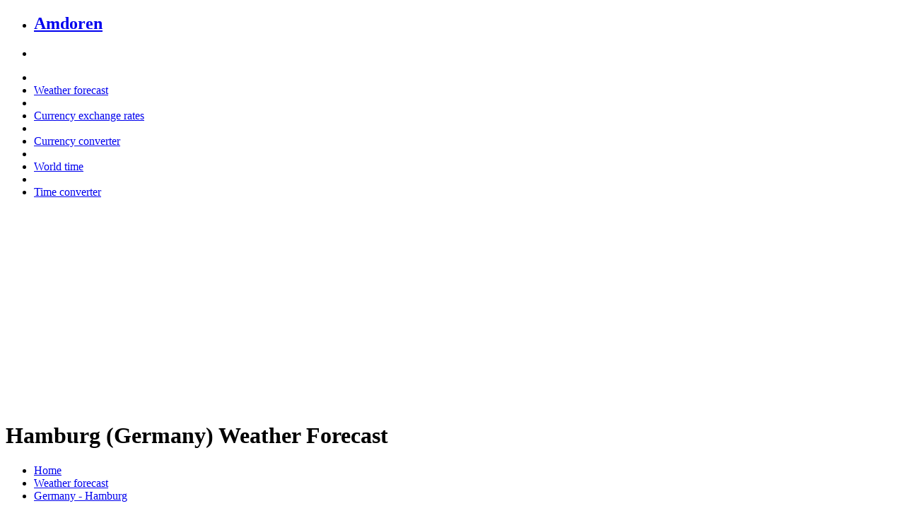

--- FILE ---
content_type: text/html; charset=UTF-8
request_url: https://www.amdoren.com/forecast/germany/hamburg-weather/
body_size: 14929
content:
<!DOCTYPE html>
<html lang='en'>
<head>
<meta http-equiv='Content-Type' content='text/html; charset=utf-8' />
<meta name='viewport' content='width=device-width' />
<meta name='robots' content='noodp,noydir' />
<link href='//fonts.googleapis.com/css?family=Montserrat' rel='stylesheet' type='text/css' />
<link rel='stylesheet' href='/css/amdoren.min.css' />
<title>Hamburg (Germany) Weather Forecast | Amdoren</title>
<meta name='description' content='Delightfully clear & friendly weather forecast for Hamburg, Germany.' />
<meta property="og:site_name" content="Amdoren" />
<meta property="og:type" content="website" />
<meta property="og:title" content="Hamburg (Germany) Weather Forecast | Amdoren" />
<meta property="og:description" content="Delightfully clear & friendly weather forecast for Hamburg, Germany." />
<meta property="og:url" content="https://www.amdoren.com/forecast/germany/hamburg-weather/" />
<meta property="og:image" content="https://www.amdoren.com/media/amdoren.png" />
<script src="/js/amdoren.min.js"></script>
<script async src="https://www.googletagmanager.com/gtag/js?id=G-N5R1621T33"></script>
<script>
  window.dataLayer = window.dataLayer || [];
  function gtag(){dataLayer.push(arguments);}
  gtag('js', new Date());
  gtag('config', 'G-N5R1621T33');
</script>
</head>

<body>
<nav class="top-bar" data-topbar role="navigation">
	<ul class="title-area">
        <li class="name"><h2><a href="/">Amdoren</a></h2></li>
        <li class="toggle-topbar menu-icon"><a href="#"><span></span></a></li>
	</ul>
    <section class="top-bar-section">
        <ul class="right">
            <li class="divider"></li>
            <li><a href="/weather-forecast/">Weather forecast</a></li>
            <li class="divider"></li>
            <li><a href="/currency-exchange-rates/">Currency exchange rates</a></li>
            <li class="divider"></li>
            <li><a href="/currency-converter/">Currency converter</a></li>
            <li class="divider"></li>
            <li><a href="/world-time/">World time</a></li>
            <li class="divider"></li>
            <li><a href="/time-converter/">Time converter</a></li>
        </ul>
    </section>
</nav>
<div class="row margin-top-20">
  <div class="small-12 large-12 columns text-center">
		<script async src="//pagead2.googlesyndication.com/pagead/js/adsbygoogle.js"></script>
		<!-- Responsive01 -->
		<ins class="adsbygoogle"
			 style="display:block"
			 data-ad-client="ca-pub-5224354595802808"
			 data-ad-slot="7319299443"
			 data-ad-format="auto"></ins>
		<script>
		(adsbygoogle = window.adsbygoogle || []).push({});
		</script>
    </div>
</div>
<div class="row margin-top-20 margin-bottom-20">
    <div class="small-12 large-12 columns">
		<h1>Hamburg (Germany) Weather Forecast</h1>
    </div>
</div>
<div class="row">
    <div class="large-12 columns show-for-medium-up">
		<ul class="breadcrumbs">
			<li><a href="/">Home</a></li>
			<li><a href="/weather-forecast/">Weather forecast</a></li>
			<li class="current"><a href="#">Germany - Hamburg</a></li>
		</ul>
    </div>
</div>
<div class="row margin-top-20">
    <div class="small-12 large-12 columns">
		<h2>Weather Forecast for Hamburg</h2>
    </div>
</div>
<div class="row margin-bottom-20">
	<div class="small-12 medium-2 large-2 columns">
		<p>Mon, Jan 19<br /><img src="/media/wi_color_cloudy.png" alt="Cloudy" title="Cloudy" width="64" height="64"><br />4&deg;C &ensp; <small>-1&deg;C</small><br />39&deg;F &ensp; <small>30&deg;F</small></p>
    </div>
	<div class="small-12 medium-2 large-2 columns">
		<p>Tue, Jan 20<br /><img src="/media/wi_color_cloudy.png" alt="Cloudy" title="Cloudy" width="64" height="64"><br />4&deg;C &ensp; <small>-2&deg;C</small><br />39&deg;F &ensp; <small>28&deg;F</small></p>
    </div>
	<div class="small-12 medium-2 large-2 columns">
		<p>Wed, Jan 21<br /><img src="/media/wi_color_cloudy.png" alt="Cloudy" title="Cloudy" width="64" height="64"><br />3&deg;C &ensp; <small>-2&deg;C</small><br />37&deg;F &ensp; <small>28&deg;F</small></p>
    </div>
	<div class="small-12 medium-2 large-2 columns">
		<p>Thu, Jan 22<br /><img src="/media/wi_color_cloudy.png" alt="Cloudy" title="Cloudy" width="64" height="64"><br />2&deg;C &ensp; <small>-5&deg;C</small><br />36&deg;F &ensp; <small>23&deg;F</small></p>
    </div>
	<div class="small-12 medium-2 large-2 columns">
		<p>Fri, Jan 23<br /><img src="/media/wi_color_cloudy.png" alt="Cloudy" title="Cloudy" width="64" height="64"><br />-2&deg;C &ensp; <small>-5&deg;C</small><br />28&deg;F &ensp; <small>23&deg;F</small></p>
    </div>
	<div class="small-12 medium-2 large-2 columns">
    </div>
</div>
<div class="back-white">
	<div class="row margin-bottom-20">
		<div class="small-12 large-12 columns">
			<h3>Get the weather forecast</h3>
		</div>
	</div>
	<div class="row">
		<form action="" method="post" id="form">
			<div class="small-12 medium-4 large-4 columns">
				<datalist id="cities">
					<option value="Afghanistan, Kabul"><option value="Aland Islands, Mariehamn"><option value="Albania, Tirana"><option value="Algeria, Algiers"><option value="Algeria, Oran"><option value="American Samoa, Pago Pago"><option value="Andorra, Andorra la Vella"><option value="Angola, Huambo"><option value="Angola, Luanda"><option value="Anguilla, The Valley"><option value="Antigua and Barbuda, St. John's"><option value="Argentina, Buenos Aires"><option value="Argentina, Cordoba"><option value="Argentina, La Plata"><option value="Argentina, Mar del Plata"><option value="Argentina, Mendoza"><option value="Argentina, Rosario"><option value="Argentina, Salta"><option value="Argentina, Tucuman"><option value="Armenia, Yerevan"><option value="Aruba, Oranjestad"><option value="Australia, Adelaide"><option value="Australia, Brisbane"><option value="Australia, Cairns"><option value="Australia, Canberra"><option value="Australia, Darwin"><option value="Australia, Geelong"><option value="Australia, Gold Coast"><option value="Australia, Hobart"><option value="Australia, Launceston"><option value="Australia, Maitland"><option value="Australia, Melbourne"><option value="Australia, Newcastle"><option value="Australia, Perth"><option value="Australia, Sunshine Coast"><option value="Australia, Sydney"><option value="Australia, Townsville"><option value="Australia, Tweed Heads"><option value="Australia, Wollongong"><option value="Austria, Graz"><option value="Austria, Innsbruck"><option value="Austria, Linz"><option value="Austria, Salzburg"><option value="Austria, Vienna"><option value="Azerbaijan, Baku"><option value="Bahamas, Nassau"><option value="Bahrain, Manama"><option value="Bangladesh, Dhaka"><option value="Barbados, Bridgetown"><option value="Belarus, Minsk"><option value="Belgium, Antwerp"><option value="Belgium, Brussels"><option value="Belgium, Charleroi"><option value="Belgium, Ghent"><option value="Belgium, Liege"><option value="Belize, Belmopan"><option value="Benin, Cotonou"><option value="Bermuda, Hamilton"><option value="Bhutan, Thimphu"><option value="Bolivia, Cochabamba"><option value="Bolivia, El Alto"><option value="Bolivia, La Paz"><option value="Bolivia, Santa Cruz de la Sierra"><option value="Bosnia and Herzegovina, Sarajevo"><option value="Botswana, Gaborone"><option value="Brazil, Ananindeua"><option value="Brazil, Aparecida de Goiania"><option value="Brazil, Aracaju"><option value="Brazil, Bahia"><option value="Brazil, Belem"><option value="Brazil, Belo Horizonte"><option value="Brazil, Brasilia"><option value="Brazil, Campinas"><option value="Brazil, Campo Grande"><option value="Brazil, Contagem"><option value="Brazil, Cuiaba"><option value="Brazil, Curitiba"><option value="Brazil, Duque de Caxias"><option value="Brazil, Feira de Santana"><option value="Brazil, Fortaleza"><option value="Brazil, Goiania"><option value="Brazil, Guarulhos"><option value="Brazil, Jaboatao dos Guararapes"><option value="Brazil, Joao Pessoa"><option value="Brazil, Joinville"><option value="Brazil, Juiz de Fora"><option value="Brazil, Londrina"><option value="Brazil, Maceio"><option value="Brazil, Manaus"><option value="Brazil, Natal"><option value="Brazil, Nova Iguacu"><option value="Brazil, Osasco"><option value="Brazil, Porto Alegre"><option value="Brazil, Porto Velho"><option value="Brazil, Recife"><option value="Brazil, Ribeirao Preto"><option value="Brazil, Rio de Janeiro"><option value="Brazil, Salvador"><option value="Brazil, Santo Andre"><option value="Brazil, Sao Bernardo do Campo"><option value="Brazil, Sao Goncalo"><option value="Brazil, Sao Jose dos Campos"><option value="Brazil, Sao Luis"><option value="Brazil, Sao Paulo"><option value="Brazil, Sorocaba"><option value="Brazil, Teresina"><option value="Brazil, Uberlandia"><option value="British Virgin Islands, Road Town"><option value="Brunei, Bandar Seri Begawan"><option value="Bulgaria, Plovdiv"><option value="Bulgaria, Sofia"><option value="Bulgaria, Varna"><option value="Burkina Faso, Ouagadougou"><option value="Burundi, Bujumbura"><option value="Cabo Verde, Praia"><option value="Cambodia, Phnom Penh"><option value="Cameroon, Douala"><option value="Cameroon, Yaounde"><option value="Canada, Alberta, Calgary"><option value="Canada, Alberta, Edmonton"><option value="Canada, Alberta, Ft Mcmurray"><option value="Canada, Alberta, Grande Prairie"><option value="Canada, Alberta, Lethbridge"><option value="Canada, Alberta, Medicine Hat"><option value="Canada, Alberta, Red Deer"><option value="Canada, Alberta, St. Albert"><option value="Canada, British Columbia, Abbotsford"><option value="Canada, British Columbia, Burnaby"><option value="Canada, British Columbia, Cariboo"><option value="Canada, British Columbia, Comox Valley"><option value="Canada, British Columbia, Cranbrook"><option value="Canada, British Columbia, Kamloops"><option value="Canada, British Columbia, Kelowna"><option value="Canada, British Columbia, Nanaimo"><option value="Canada, British Columbia, Peace River Country"><option value="Canada, British Columbia, Prince George"><option value="Canada, British Columbia, Richmond"><option value="Canada, British Columbia, Skeena"><option value="Canada, British Columbia, Sunshine Coast"><option value="Canada, British Columbia, Surrey"><option value="Canada, British Columbia, Vancouver"><option value="Canada, British Columbia, Victoria"><option value="Canada, British Columbia, Whistler"><option value="Canada, Manitoba, Brandon"><option value="Canada, Manitoba, Winnipeg"><option value="Canada, New Brunswick, Fredericton"><option value="Canada, New Brunswick, Moncton"><option value="Canada, New Brunswick, St. John"><option value="Canada, Newfoundland and Labrador, St. John's"><option value="Canada, Northwest Territories, Yellowknife"><option value="Canada, Nova Scotia, Halifax"><option value="Canada, Nunavut, Iqaluit"><option value="Canada, Ontario, Barrie"><option value="Canada, Ontario, Belleville"><option value="Canada, Ontario, Brampton"><option value="Canada, Ontario, Brantford"><option value="Canada, Ontario, Chatham"><option value="Canada, Ontario, Cornwall"><option value="Canada, Ontario, Guelph"><option value="Canada, Ontario, Hamilton"><option value="Canada, Ontario, Kingston"><option value="Canada, Ontario, Kitchener"><option value="Canada, Ontario, London"><option value="Canada, Ontario, Markham"><option value="Canada, Ontario, Mississauga"><option value="Canada, Ontario, Niagara"><option value="Canada, Ontario, Ottawa"><option value="Canada, Ontario, Owen Sound"><option value="Canada, Ontario, Peterborough"><option value="Canada, Ontario, Sarnia"><option value="Canada, Ontario, Sault Ste Marie"><option value="Canada, Ontario, Sudbury"><option value="Canada, Ontario, Thunder Bay"><option value="Canada, Ontario, Toronto"><option value="Canada, Ontario, Vaughan"><option value="Canada, Ontario, Windsor"><option value="Canada, Prince Edward Island, Charlottetown"><option value="Canada, Quebec, Gatineau"><option value="Canada, Quebec, Laval"><option value="Canada, Quebec, Longueuil"><option value="Canada, Quebec, Montreal"><option value="Canada, Quebec, Quebec City"><option value="Canada, Quebec, Saguenay"><option value="Canada, Quebec, Sherbrooke"><option value="Canada, Quebec, Trois-Rivieres"><option value="Canada, Saskatchewan, Regina"><option value="Canada, Saskatchewan, Saskatoon"><option value="Canada, Yukon, Whitehorse"><option value="Cayman Islands, George Town"><option value="Central African Republic, Bangui"><option value="Chad, Ndjamena"><option value="Channel Islands, Jersey"><option value="Chile, Antofagasta"><option value="Chile, Chillan"><option value="Chile, Concepcion"><option value="Chile, Iquique"><option value="Chile, La Serena"><option value="Chile, Montt"><option value="Chile, Puente Alto"><option value="Chile, Rancagua"><option value="Chile, Santiago"><option value="Chile, Talca"><option value="Chile, Temuco"><option value="Chile, Valparaiso"><option value="China, Anhui, Hefei"><option value="China, Anhui, Wuhu"><option value="China, Beijing"><option value="China, Chongqing"><option value="China, Fujian, Fuzhou"><option value="China, Fujian, Quanzhou"><option value="China, Fujian, Xiamen"><option value="China, Gansu, Lanzhou"><option value="China, Guangdong, Dongguan"><option value="China, Guangdong, Foshan"><option value="China, Guangdong, Guangzhou"><option value="China, Guangdong, Shantou"><option value="China, Guangdong, Shenzhen"><option value="China, Guangdong, Zhongshan"><option value="China, Guangdong, Zhuhai"><option value="China, Guangxi, Nanning"><option value="China, Guizhou, Guiyang"><option value="China, Hainan, Haikou"><option value="China, Hainan, Sanya"><option value="China, Hebei, Shijiazhuang"><option value="China, Hebei, Tangshan"><option value="China, Heilongjiang, Harbin"><option value="China, Henan, Zhengzhou"><option value="China, Hong Kong"><option value="China, Hubei, Wuhan"><option value="China, Hunan, Changsha"><option value="China, Inner Mongolia, Baotou"><option value="China, Inner Mongolia, Hohhot"><option value="China, Jiangsu, Changzhou"><option value="China, Jiangsu, Nanjing"><option value="China, Jiangsu, Nantong"><option value="China, Jiangsu, Suzhou"><option value="China, Jiangsu, Wuxi"><option value="China, Jiangsu, Xuzhou"><option value="China, Jiangsu, Yangzhou"><option value="China, Jiangsu, Zhenjiang"><option value="China, Jiangxi, Nanchang"><option value="China, Jilin, Changchun"><option value="China, Liaoning, Anshan"><option value="China, Liaoning, Dalian"><option value="China, Liaoning, Shenyang"><option value="China, Macau"><option value="China, Ningxia, Yinchuan"><option value="China, Qinghai, Xining"><option value="China, Shaanxi, Xi'an"><option value="China, Shandong, Jinan"><option value="China, Shandong, Qingdao"><option value="China, Shandong, Zibo"><option value="China, Shanghai"><option value="China, Shanxi, Taiyuan"><option value="China, Sichuan, Chengdu"><option value="China, Tianjin"><option value="China, Tibet, Lhasa"><option value="China, Xinjiang, Urumqi"><option value="China, Yunnan, Kunming"><option value="China, Zhejiang, Hangzhou"><option value="China, Zhejiang, Ningbo"><option value="China, Zhejiang, Shaoxing"><option value="China, Zhejiang, Taizhou"><option value="China, Zhejiang, Wenzhou"><option value="China, Zhejiang, Zhoushan"><option value="Colombia, Barranquilla"><option value="Colombia, Bogota"><option value="Colombia, Bucaramanga"><option value="Colombia, Cali"><option value="Colombia, Cartagena"><option value="Colombia, Cucuta"><option value="Colombia, Ibague"><option value="Colombia, Medellin"><option value="Colombia, Neiva"><option value="Colombia, Pasto"><option value="Colombia, Pereira"><option value="Colombia, Santa Marta"><option value="Colombia, Soacha"><option value="Colombia, Soledad"><option value="Comoros, Moroni"><option value="Congo, Brazzaville"><option value="Cook Islands, Avarua"><option value="Costa Rica, San Jose"><option value="Cote d'Ivoire, Abidjan"><option value="Croatia, Zagreb"><option value="Cuba, Havana"><option value="Curacao, Willemstad"><option value="Cyprus, Nicosia"><option value="Cyprus, Protaras"><option value="Czech Republic, Brno"><option value="Czech Republic, Ceske Budejovice"><option value="Czech Republic, Olomouc"><option value="Czech Republic, Ostrava"><option value="Czech Republic, Plzen"><option value="Czech Republic, Prague"><option value="Denmark, Aarhus"><option value="Denmark, Copenhagen"><option value="Djibouti, Djibouti City"><option value="Dominica, Roseau"><option value="Dominican Republic, Santo Domingo"><option value="DR Congo, Kinshasa"><option value="DR Congo, Lubumbashi"><option value="DR Congo, Mbuji-Mayi"><option value="Ecuador, Ambato"><option value="Ecuador, Cuenca"><option value="Ecuador, Esmeraldas"><option value="Ecuador, Guayaquil"><option value="Ecuador, Machala"><option value="Ecuador, Manta"><option value="Ecuador, Quito"><option value="Egypt, Alexandria"><option value="Egypt, Cairo"><option value="El Salvador, San Miguel"><option value="El Salvador, San Salvador"><option value="El Salvador, Santa Ana"><option value="Equatorial Guinea, Malabo"><option value="Eritrea, Asmara"><option value="Estonia, Tallinn"><option value="Ethiopia, Addis Ababa"><option value="Falkland Islands, Stanley"><option value="Faroe Islands, Torshavn"><option value="Fiji, Suva"><option value="Finland, Espoo"><option value="Finland, Helsinki"><option value="Finland, Oulu"><option value="Finland, Salo"><option value="Finland, Tampere"><option value="Finland, Turku"><option value="Finland, Vantaa"><option value="France, Bordeaux"><option value="France, Bretagne"><option value="France, Corse"><option value="France, Grenoble"><option value="France, Lille"><option value="France, Loire"><option value="France, Lyon"><option value="France, Marseille"><option value="France, Montpellier"><option value="France, Nantes"><option value="France, Nice"><option value="France, Normandie"><option value="France, Paris"><option value="France, Strasbourg"><option value="France, Toulouse"><option value="French Guiana, Cayenne"><option value="French Polynesia, Papeete"><option value="Gabon, Libreville"><option value="Gambia, Banjul"><option value="Georgia, Kutaisi"><option value="Germany, Berlin"><option value="Germany, Bielefeld"><option value="Germany, Bochum"><option value="Germany, Bodensee"><option value="Germany, Bremen"><option value="Germany, Cologne"><option value="Germany, Dortmund"><option value="Germany, Dresden"><option value="Germany, Duisburg"><option value="Germany, Dusseldorf"><option value="Germany, Essen"><option value="Germany, Frankfurt"><option value="Germany, Freiburg"><option value="Germany, Hamburg"><option value="Germany, Hanover"><option value="Germany, Heidelberg"><option value="Germany, Kaiserslautern"><option value="Germany, Karlsruhe"><option value="Germany, Kiel"><option value="Germany, Leipzig"><option value="Germany, Lubeck"><option value="Germany, Mannheim"><option value="Germany, Munich"><option value="Germany, Nuremberg"><option value="Germany, Rostock"><option value="Germany, Saarbrucken"><option value="Germany, Schwerin"><option value="Germany, Stuttgart"><option value="Germany, Wuppertal"><option value="Ghana, Accra"><option value="Ghana, Kumasi"><option value="Gibraltar"><option value="Greece, Athens"><option value="Greece, Elafonissi"><option value="Greece, Santorini"><option value="Greece, Thessaloniki"><option value="Greenland, Nuuk"><option value="Grenada, St. George's"><option value="Guadeloupe, Basse-Terre"><option value="Guam, Hagatna"><option value="Guatemala, Guatemala City"><option value="Guernsey, St. Peter Port"><option value="Guinea, Conakry"><option value="Guinea-Bissau, Bissau"><option value="Guyana, Georgetown"><option value="Haiti, Port-au-Prince"><option value="Honduras, Tegucigalpa"><option value="Hungary, Budapest"><option value="Iceland, Reykjavik"><option value="India, Ahmedabad"><option value="India, Bangalore"><option value="India, Bhubaneswar"><option value="India, Chandigarh"><option value="India, Chennai"><option value="India, Delhi"><option value="India, Goa"><option value="India, Hyderabad"><option value="India, Indore"><option value="India, Jaipur"><option value="India, Kanpur"><option value="India, Kerala"><option value="India, Kolkata"><option value="India, Lucknow"><option value="India, Mumbai"><option value="India, Nagpur"><option value="India, New Delhi"><option value="India, Pune"><option value="India, Surat"><option value="Indonesia, Amed"><option value="Indonesia, Bali"><option value="Indonesia, Bandung"><option value="Indonesia, Batam"><option value="Indonesia, Bekasi"><option value="Indonesia, Bintan Island"><option value="Indonesia, Bogor"><option value="Indonesia, Depok"><option value="Indonesia, Gili Islands"><option value="Indonesia, Jakarta"><option value="Indonesia, Kuta"><option value="Indonesia, Lombok"><option value="Indonesia, Makassar"><option value="Indonesia, Medan"><option value="Indonesia, Nusa Dua"><option value="Indonesia, Palembang"><option value="Indonesia, Pecatu"><option value="Indonesia, Pekanbaru"><option value="Indonesia, Selong Belanak"><option value="Indonesia, Semarang"><option value="Indonesia, South Tangerang"><option value="Indonesia, Surabaya"><option value="Indonesia, Tangerang"><option value="Iran, Tehran"><option value="Iraq, Baghdad"><option value="Ireland, Cork"><option value="Ireland, Derry"><option value="Ireland, Dublin"><option value="Ireland, Galway"><option value="Ireland, Limerick"><option value="Ireland, Lisburn"><option value="Ireland, Waterford"><option value="Isle of Man, Douglas"><option value="Israel, Haifa"><option value="Israel, Jerusalem"><option value="Israel, Tel Aviv"><option value="Italy, Bari"><option value="Italy, Bologna"><option value="Italy, Calabria"><option value="Italy, Catania"><option value="Italy, Florence"><option value="Italy, Forli-Cesena"><option value="Italy, Genoa"><option value="Italy, Milan"><option value="Italy, Naples"><option value="Italy, Palermo"><option value="Italy, Perugia"><option value="Italy, Rome"><option value="Italy, Sardinia"><option value="Italy, Sicily"><option value="Italy, Trieste"><option value="Italy, Turin"><option value="Italy, Venezia"><option value="Jamaica, Kingston"><option value="Japan, Chiba"><option value="Japan, Fukuoka"><option value="Japan, Hiroshima"><option value="Japan, Kawasaki"><option value="Japan, Kitakyushu"><option value="Japan, Kobe"><option value="Japan, Kyoto"><option value="Japan, Nagoya"><option value="Japan, Okinawa"><option value="Japan, Osaka"><option value="Japan, Saitama"><option value="Japan, Sapporo"><option value="Japan, Sendai"><option value="Japan, Tokyo"><option value="Jersey, St. Helier"><option value="Jordan, Amman"><option value="Kazakhstan, Almaty"><option value="Kazakhstan, Astana"><option value="Kenya, Nairobi"><option value="Kiribati, Tarawa"><option value="Kuwait, Kuwait City"><option value="Kyrgyzstan, Bishkek"><option value="Laos, Vientiane"><option value="Latvia, Riga"><option value="Lebanon, Beirut"><option value="Lesotho, Maseru"><option value="Liberia, Monrovia"><option value="Libya, Tripoli"><option value="Liechtenstein, Vaduz"><option value="Lithuania, Vilnius"><option value="Luxembourg"><option value="Macedonia, Skopje"><option value="Madagascar, Antananarivo"><option value="Malawi, Lilongwe"><option value="Malaysia, Alor Setar"><option value="Malaysia, Cherating"><option value="Malaysia, Ipoh"><option value="Malaysia, Johor Bahru"><option value="Malaysia, Kangar"><option value="Malaysia, Kota Bharu"><option value="Malaysia, Kota Kinabalu"><option value="Malaysia, Kuala Lumpur"><option value="Malaysia, Kuala Terengganu"><option value="Malaysia, Kuantan"><option value="Malaysia, Kuching"><option value="Malaysia, Kudat"><option value="Malaysia, Labuan"><option value="Malaysia, Langkawi"><option value="Malaysia, Malacca"><option value="Malaysia, Mersing"><option value="Malaysia, Pangkor Island"><option value="Malaysia, Penang"><option value="Malaysia, Putrajaya"><option value="Malaysia, Redang Island"><option value="Malaysia, Seremban"><option value="Malaysia, Shah Alam"><option value="Malaysia, Tioman Island"><option value="Maldives, Male"><option value="Mali, Bamako"><option value="Malta, Valletta"><option value="Marshall Islands, Majuro"><option value="Martinique, Fort-de-France"><option value="Mauritania, Nouakchott"><option value="Mauritius, Port Louis"><option value="Mayotte, Mamoudzou"><option value="Mexico, Acapulco"><option value="Mexico, Baja California"><option value="Mexico, Chihuahua"><option value="Mexico, Ecatepec"><option value="Mexico, Guadalajara"><option value="Mexico, Guanajuato"><option value="Mexico, Hermosillo"><option value="Mexico, Hidalgo"><option value="Mexico, Juarez"><option value="Mexico, Mazatlan"><option value="Mexico, Mexico City"><option value="Mexico, Monterrey"><option value="Mexico, Oaxaca"><option value="Mexico, Puebla"><option value="Mexico, Puerto Vallarta"><option value="Mexico, Queretaro"><option value="Mexico, San Luis Potos"><option value="Mexico, Tijuana"><option value="Mexico, Toluca"><option value="Mexico, Vera Cruz"><option value="Mexico, Yucatan"><option value="Micronesia, Palikir"><option value="Moldova, Chisinau"><option value="Monaco"><option value="Mongolia, Ulaanbaatar"><option value="Montenegro, Cetinje"><option value="Montserrat, Brades Estate"><option value="Morocco, Casablanca"><option value="Morocco, Fes"><option value="Morocco, Rabat"><option value="Mozambique, Maputo"><option value="Myanmar, Naypyidaw"><option value="Namibia, Windhoek"><option value="Nauru, Yaren"><option value="Nepal, Kathmandu"><option value="Netherlands, Amsterdam"><option value="Netherlands, Eindhoven"><option value="Netherlands, Groningen"><option value="Netherlands, Rotterdam"><option value="Netherlands, The Hague"><option value="Netherlands, Utrecht"><option value="New Caledonia, Noumea"><option value="New Zealand, Auckland"><option value="New Zealand, Christchurch"><option value="New Zealand, Dunedin"><option value="New Zealand, Wellington"><option value="Nicaragua, Managua"><option value="Niger, Niamey"><option value="Nigeria, Abuja"><option value="Nigeria, Ibadan"><option value="Nigeria, Kaduna"><option value="Nigeria, Kano"><option value="Nigeria, Lagos"><option value="Nigeria, Maiduguri"><option value="Nigeria, Ogbomosho"><option value="Nigeria, Port Harcourt"><option value="Nigeria, Zaria"><option value="Niue, Alofi"><option value="Norfolk Island, Kingston"><option value="North Korea, Pyongyang"><option value="Northern Mariana Islands, Saipan"><option value="Norway, Bergen"><option value="Norway, Oslo"><option value="Oman, Muscat"><option value="Pakistan, Faisalabad"><option value="Pakistan, Islamabad"><option value="Pakistan, Karachi"><option value="Pakistan, Lahore"><option value="Palau, Ngerulmud"><option value="Panama, Panama City"><option value="Papua New Guinea, Port Moresby"><option value="Paraguay, Asuncion"><option value="Peru, Arequipa"><option value="Peru, Callao"><option value="Peru, Chiclayo"><option value="Peru, Chimbote"><option value="Peru, Cusco"><option value="Peru, Huancayo"><option value="Peru, Iquitos"><option value="Peru, Lima"><option value="Peru, Piura"><option value="Peru, Trujillo"><option value="Philippines, Batangas"><option value="Philippines, Bohol"><option value="Philippines, Boracay"><option value="Philippines, Caloocan"><option value="Philippines, Cebu"><option value="Philippines, Davao City"><option value="Philippines, Manila"><option value="Philippines, Palawan"><option value="Philippines, Pangasinan"><option value="Philippines, Puerto Galera"><option value="Philippines, Quezon City"><option value="Philippines, Samal Island"><option value="Pitcairn, Adamstown"><option value="Poland, Bydgoszcz"><option value="Poland, Gdansk"><option value="Poland, Krakow"><option value="Poland, Lodz"><option value="Poland, Lublin"><option value="Poland, Poznan"><option value="Poland, Szczecin"><option value="Poland, Warsaw"><option value="Poland, Wroclaw"><option value="Portugal, Algarve"><option value="Portugal, Braga"><option value="Portugal, Carvoeiro"><option value="Portugal, Coimbra"><option value="Portugal, Faro"><option value="Portugal, Lisbon"><option value="Portugal, Madeira"><option value="Portugal, Porto"><option value="Puerto Rico, San Juan"><option value="Qatar, Doha"><option value="Reunion, Saint-Denis"><option value="Romania, Bucharest"><option value="Romania, Cluj-Napoca"><option value="Romania, Timisoara"><option value="Russia, Moscow"><option value="Russia, Novosibirsk"><option value="Russia, Saint Petersburg"><option value="Rwanda, Kigali"><option value="Saint Barthelemy, Gustavia"><option value="Saint Helena, Jamestown"><option value="Saint Kitts and Nevis, Basseterre"><option value="Saint Lucia, Castries"><option value="Saint Martin, Marigot"><option value="Saint Pierre and Miquelon, St. Pierre"><option value="Saint Vincent and the Grenadines, Kingstown"><option value="Samoa, Apia"><option value="San Marino"><option value="Sao Tome and Principe, Sao Tome"><option value="Saudi Arabia, Riyadh"><option value="Senegal, Dakar"><option value="Serbia, Belgrade"><option value="Seychelles, Victoria"><option value="Sierra Leone, Freetown"><option value="Singapore"><option value="Sint Maarten, Philipsburg"><option value="Slovakia, Bratislava"><option value="Slovakia, Kosice"><option value="Slovenia, Ljubljana"><option value="Solomon Islands, Honiara"><option value="Somalia, Hargeisa"><option value="Somalia, Mogadishu"><option value="South Africa, Benoni"><option value="South Africa, Bloemfontein"><option value="South Africa, Boksburg"><option value="South Africa, Botshabelo"><option value="South Africa, Brakpan"><option value="South Africa, Cape Town"><option value="South Africa, Centurion"><option value="South Africa, Diepsloot"><option value="South Africa, Durban"><option value="South Africa, East London"><option value="South Africa, Johannesburg"><option value="South Africa, Krugersdorp"><option value="South Africa, Newcastle"><option value="South Africa, Pietermaritzburg"><option value="South Africa, Port Elizabeth"><option value="South Africa, Pretoria"><option value="South Africa, Richards Bay"><option value="South Africa, Roodepoort"><option value="South Africa, Soweto"><option value="South Africa, Tembisa"><option value="South Africa, Uitenhage"><option value="South Africa, Vanderbijlpark"><option value="South Africa, Vereeniging"><option value="South Africa, Welkom"><option value="South Africa, Witbank"><option value="South Korea, Busan"><option value="South Korea, Changwon"><option value="South Korea, Daegu"><option value="South Korea, Daejeon"><option value="South Korea, Gwangju"><option value="South Korea, Incheon"><option value="South Korea, Seoul"><option value="South Korea, Suwon"><option value="South Korea, Ulsan"><option value="South Sudan, Juba"><option value="Spain, Alicante"><option value="Spain, Barcelona"><option value="Spain, Bilbao"><option value="Spain, Cadiz"><option value="Spain, Canarias"><option value="Spain, Coruna"><option value="Spain, El Cotillo"><option value="Spain, Granada"><option value="Spain, Ibiza"><option value="Spain, Las Palmas"><option value="Spain, Madrid"><option value="Spain, Malaga"><option value="Spain, Mallorca"><option value="Spain, Murcia"><option value="Spain, Oviedo"><option value="Spain, Palma de Mallorca"><option value="Spain, Salamanca"><option value="Spain, San Sebastian"><option value="Spain, Seville"><option value="Spain, Tarifa"><option value="Spain, Valencia"><option value="Spain, Valladolid"><option value="Spain, Zaragoza"><option value="Sri Lanka, Colombo"><option value="Sudan, Khartoum-Omdurman"><option value="Suriname, Paramaribo"><option value="Swaziland, Lobamba"><option value="Sweden, Gothenburg"><option value="Sweden, Malmo"><option value="Sweden, Orebro"><option value="Sweden, Stockholm"><option value="Sweden, Umea"><option value="Sweden, Uppsala"><option value="Sweden, Vasteras"><option value="Switzerland, Basel"><option value="Switzerland, Bern"><option value="Switzerland, Geneva"><option value="Switzerland, Lausanne"><option value="Switzerland, Lugano"><option value="Switzerland, Zurich"><option value="Syria, Damascus"><option value="Taiwan, Changhua"><option value="Taiwan, Chiayi"><option value="Taiwan, Hsinchu"><option value="Taiwan, Kaohsiung"><option value="Taiwan, Keelung"><option value="Taiwan, New Taipei"><option value="Taiwan, Pingtung"><option value="Taiwan, Taichung"><option value="Taiwan, Tainan"><option value="Taiwan, Taipei"><option value="Taiwan, Taoyuan"><option value="Tajikistan, Dushanbe"><option value="Tanzania, Dar es Salaam"><option value="Thailand, Ao Nang"><option value="Thailand, Bangkok"><option value="Thailand, Chiang Mai"><option value="Thailand, Hua Hin"><option value="Thailand, Ko Chang"><option value="Thailand, Ko Pha Ngan"><option value="Thailand, Ko Samet"><option value="Thailand, Ko Samui"><option value="Thailand, Ko Tao"><option value="Thailand, Krabi"><option value="Thailand, Pattaya"><option value="Thailand, Phuket"><option value="Timor-Leste, Dili"><option value="Togo, Lome"><option value="Tokelau, Nukunonu"><option value="Tonga, Nuku'alofa"><option value="Trinidad and Tobago, Port of Spain"><option value="Tunisia, Tunis"><option value="Turkey, Adana"><option value="Turkey, Ankara"><option value="Turkey, Antalya"><option value="Turkey, Bursa"><option value="Turkey, Dalyan"><option value="Turkey, Gaziantep"><option value="Turkey, Istanbul"><option value="Turkey, Izmir"><option value="Turkmenistan, Ashgabat"><option value="Turks and Caicos Islands, Cockburn Town"><option value="Tuvalu, Funafuti"><option value="Uganda, Kampala"><option value="UK, England, Barnsley"><option value="UK, England, Bath"><option value="UK, England, Birmingham"><option value="UK, England, Blackpool"><option value="UK, England, Bolton"><option value="UK, England, Bournemouth"><option value="UK, England, Bradford"><option value="UK, England, Brighton"><option value="UK, England, Bristol"><option value="UK, England, Cambridge"><option value="UK, England, Coventry"><option value="UK, England, Derby"><option value="UK, England, Devon"><option value="UK, England, Essex"><option value="UK, England, Hampshire"><option value="UK, England, Hull"><option value="UK, England, Kent"><option value="UK, England, Leeds"><option value="UK, England, Leicester"><option value="UK, England, Liverpool"><option value="UK, England, London"><option value="UK, England, Luton"><option value="UK, England, Manchester"><option value="UK, England, Middlesbrough"><option value="UK, England, Newcastle"><option value="UK, England, Newquay"><option value="UK, England, Northampton"><option value="UK, England, Nottingham"><option value="UK, England, Oxford"><option value="UK, England, Plymouth"><option value="UK, England, Portsmouth"><option value="UK, England, Preston"><option value="UK, England, Reading"><option value="UK, England, Scarborough"><option value="UK, England, Sheffield"><option value="UK, England, Southampton"><option value="UK, England, Stoke-on-Trent"><option value="UK, England, Torquay"><option value="UK, England, Tresco"><option value="UK, England, Weymouth"><option value="UK, England, Wigan"><option value="UK, England, Wolverhampton"><option value="UK, England, Woolacombe"><option value="UK, England, York"><option value="UK, Northern Island, Belfast"><option value="UK, Scotland, Aberdeen"><option value="UK, Scotland, Edinburgh"><option value="UK, Scotland, Glasgow"><option value="UK, Wales, Cardiff"><option value="UK, Wales, Swansea"><option value="Ukraine, Dnipropetrovsk"><option value="Ukraine, Kharkiv"><option value="Ukraine, Kiev"><option value="Ukraine, Lviv"><option value="Ukraine, Odessa"><option value="Ukraine, Zaporizhia"><option value="United Arab Emirates, Abu Dhabi"><option value="United Arab Emirates, Ajman"><option value="United Arab Emirates, Al Ain"><option value="United Arab Emirates, Dubai"><option value="United Arab Emirates, Sharjah"><option value="Uruguay, Montevideo"><option value="US Virgin Islands, Charlotte Amalie"><option value="USA, Alabama, Auburn"><option value="USA, Alabama, Birmingham"><option value="USA, Alabama, Dothan"><option value="USA, Alabama, Gadsden"><option value="USA, Alabama, Huntsville"><option value="USA, Alabama, Mobile"><option value="USA, Alabama, Montgomery"><option value="USA, Alabama, Muscle Shoals"><option value="USA, Alabama, Tuscaloosa"><option value="USA, Alaska, Anchorage"><option value="USA, Alaska, Juneau"><option value="USA, Arizona, Chandler"><option value="USA, Arizona, Flagstaff"><option value="USA, Arizona, Gilbert"><option value="USA, Arizona, Glendale"><option value="USA, Arizona, Mesa"><option value="USA, Arizona, Mohave County"><option value="USA, Arizona, Phoenix"><option value="USA, Arizona, Prescott"><option value="USA, Arizona, Scottsdale"><option value="USA, Arizona, Sedona"><option value="USA, Arizona, Show Low"><option value="USA, Arizona, Sierra Vista"><option value="USA, Arizona, Tucson"><option value="USA, Arizona, Yuma"><option value="USA, Arkansas, Fort Smith"><option value="USA, Arkansas, Jonesboro"><option value="USA, Arkansas, Little Rock"><option value="USA, California, Anaheim"><option value="USA, California, Bakersfield"><option value="USA, California, Chico"><option value="USA, California, Chula Vista"><option value="USA, California, Fontana"><option value="USA, California, Fremont"><option value="USA, California, Fresno"><option value="USA, California, Glendale"><option value="USA, California, Humboldt County"><option value="USA, California, Huntington Beach"><option value="USA, California, Imperial County"><option value="USA, California, Irvine"><option value="USA, California, Lancaster"><option value="USA, California, Long Beach"><option value="USA, California, Los Angeles"><option value="USA, California, Mendocino"><option value="USA, California, Merced"><option value="USA, California, Modesto"><option value="USA, California, Monterey"><option value="USA, California, Moreno Valley"><option value="USA, California, North Bay"><option value="USA, California, Oakland"><option value="USA, California, Orange County"><option value="USA, California, Oxnard"><option value="USA, California, Palm Springs"><option value="USA, California, Palmdale"><option value="USA, California, Redding"><option value="USA, California, Riverside"><option value="USA, California, Sacramento"><option value="USA, California, San Bernardino"><option value="USA, California, San Diego"><option value="USA, California, San Fernando Valley"><option value="USA, California, San Francisco"><option value="USA, California, San Gabriel Valley"><option value="USA, California, San Jose"><option value="USA, California, San Luis Obispo"><option value="USA, California, San Mateo"><option value="USA, California, Santa Ana"><option value="USA, California, Santa Barbara"><option value="USA, California, Santa Cruz"><option value="USA, California, Santa Maria"><option value="USA, California, Siskiyou"><option value="USA, California, Stockton"><option value="USA, California, Susanville"><option value="USA, California, Ventura"><option value="USA, California, Visalia"><option value="USA, Colorado, Aurora"><option value="USA, Colorado, Boulder"><option value="USA, Colorado, Colorado Springs"><option value="USA, Colorado, Denver"><option value="USA, Colorado, Fort Collins"><option value="USA, Colorado, Pueblo"><option value="USA, Colorado, Rockies"><option value="USA, Colorado, Western Slope"><option value="USA, Connecticut, Bridgeport"><option value="USA, Connecticut, Hartford"><option value="USA, Connecticut, New Haven"><option value="USA, Delaware, Dover"><option value="USA, Delaware, Wilmington"><option value="USA, District of Columbia, Washington"><option value="USA, Florida, Bradenton"><option value="USA, Florida, Daytona"><option value="USA, Florida, Fort Lauderdale"><option value="USA, Florida, Fort Myers"><option value="USA, Florida, Gainesville"><option value="USA, Florida, Hialeah"><option value="USA, Florida, Jacksonville"><option value="USA, Florida, Keys"><option value="USA, Florida, Lakeland"><option value="USA, Florida, Miami"><option value="USA, Florida, Ocala"><option value="USA, Florida, Okaloosa"><option value="USA, Florida, Orlando"><option value="USA, Florida, Palm Bay"><option value="USA, Florida, Pensacola"><option value="USA, Florida, Sarasota"><option value="USA, Florida, Space Coast"><option value="USA, Florida, St. Augustine"><option value="USA, Florida, St. Petersburg"><option value="USA, Florida, Tallahassee"><option value="USA, Florida, Tampa"><option value="USA, Florida, Treasure Coast"><option value="USA, Florida, West Palm Beach"><option value="USA, Georgia, Albany"><option value="USA, Georgia, Athens"><option value="USA, Georgia, Atlanta"><option value="USA, Georgia, Augusta"><option value="USA, Georgia, Brunswick"><option value="USA, Georgia, Columbus"><option value="USA, Georgia, Macon"><option value="USA, Georgia, Savannah"><option value="USA, Georgia, Statesboro"><option value="USA, Georgia, Valdosta"><option value="USA, Hawaii, Big Island"><option value="USA, Hawaii, Honolulu"><option value="USA, Hawaii, Kauai"><option value="USA, Hawaii, Maui"><option value="USA, Idaho, Boise"><option value="USA, Idaho, Lewiston"><option value="USA, Idaho, Twin Falls"><option value="USA, Illinois, Bloomington"><option value="USA, Illinois, Carbondale"><option value="USA, Illinois, Chicago"><option value="USA, Illinois, Decatur"><option value="USA, Illinois, La Salle County"><option value="USA, Illinois, Mattoon"><option value="USA, Illinois, Peoria"><option value="USA, Illinois, Rockford"><option value="USA, Illinois, Springfield"><option value="USA, Indiana, Bloomington"><option value="USA, Indiana, Evansville"><option value="USA, Indiana, Fort Wayne"><option value="USA, Indiana, Indianapolis"><option value="USA, Indiana, Kokomo"><option value="USA, Indiana, Lafayette"><option value="USA, Indiana, Muncie"><option value="USA, Indiana, Richmond"><option value="USA, Indiana, South Bend"><option value="USA, Indiana, Terre Haute"><option value="USA, Iowa, Ames"><option value="USA, Iowa, Cedar Rapids"><option value="USA, Iowa, Des Moines"><option value="USA, Iowa, Dubuque"><option value="USA, Iowa, Fort Dodge"><option value="USA, Iowa, Iowa City"><option value="USA, Iowa, Mason City"><option value="USA, Iowa, Quad Cities"><option value="USA, Iowa, Sioux City"><option value="USA, Iowa, Waterloo"><option value="USA, Kansas, Lawrence"><option value="USA, Kansas, Manhattan"><option value="USA, Kansas, Salina"><option value="USA, Kansas, Topeka"><option value="USA, Kansas, Wichita"><option value="USA, Kentucky, Bowling Green"><option value="USA, Kentucky, Frankfort"><option value="USA, Kentucky, Lexington"><option value="USA, Kentucky, Louisville"><option value="USA, Kentucky, Owensboro"><option value="USA, Louisiana, Alexandria"><option value="USA, Louisiana, Baton Rouge"><option value="USA, Louisiana, Houma"><option value="USA, Louisiana, Lafayette"><option value="USA, Louisiana, Lake Charles"><option value="USA, Louisiana, Monroe"><option value="USA, Louisiana, New Orleans"><option value="USA, Louisiana, Shreveport"><option value="USA, Maine, Augusta"><option value="USA, Maryland, Annapolis"><option value="USA, Maryland, Baltimore"><option value="USA, Maryland, Cumberland Valley"><option value="USA, Maryland, Eastern Shore"><option value="USA, Maryland, Frederick"><option value="USA, Massachusetts, Boston"><option value="USA, Massachusetts, Brockton"><option value="USA, Massachusetts, Cape Cod"><option value="USA, Massachusetts, Lowell"><option value="USA, Massachusetts, South Coast"><option value="USA, Massachusetts, Springfield"><option value="USA, Massachusetts, Worcester"><option value="USA, Michigan, Ann Arbor"><option value="USA, Michigan, Battle Creek"><option value="USA, Michigan, Detroit"><option value="USA, Michigan, Flint"><option value="USA, Michigan, Grand Rapids"><option value="USA, Michigan, Holland"><option value="USA, Michigan, Jackson"><option value="USA, Michigan, Kalamazoo"><option value="USA, Michigan, Lansing"><option value="USA, Michigan, Monroe"><option value="USA, Michigan, Muskegon"><option value="USA, Michigan, Port Huron"><option value="USA, Michigan, Saginaw"><option value="USA, Minnesota, Bemidji"><option value="USA, Minnesota, Brainerd"><option value="USA, Minnesota, Duluth"><option value="USA, Minnesota, Mankato"><option value="USA, Minnesota, Minneapolis"><option value="USA, Minnesota, Rochester"><option value="USA, Minnesota, St. Cloud"><option value="USA, Minnesota, St. Paul"><option value="USA, Mississippi, Biloxi"><option value="USA, Mississippi, Hattiesburg"><option value="USA, Mississippi, Jackson"><option value="USA, Mississippi, Meridian"><option value="USA, Missouri, Columbia"><option value="USA, Missouri, Jeff City"><option value="USA, Missouri, Jefferson City"><option value="USA, Missouri, Joplin"><option value="USA, Missouri, Kansas City"><option value="USA, Missouri, Kirksville"><option value="USA, Missouri, Lake Of The Ozarks"><option value="USA, Missouri, Springfield"><option value="USA, Missouri, St Joseph"><option value="USA, Missouri, St. Louis"><option value="USA, Montana, Billings"><option value="USA, Montana, Bozeman"><option value="USA, Montana, Butte"><option value="USA, Montana, Great Falls"><option value="USA, Montana, Helena"><option value="USA, Montana, Kalispell"><option value="USA, Montana, Missoula"><option value="USA, Nebraska, Grand Island"><option value="USA, Nebraska, Lincoln"><option value="USA, Nebraska, North Platte"><option value="USA, Nebraska, Omaha"><option value="USA, Nebraska, Scottsbluff"><option value="USA, Nevada, Carson City"><option value="USA, Nevada, Elko"><option value="USA, Nevada, Henderson"><option value="USA, Nevada, Las Vegas"><option value="USA, Nevada, North Las Vegas"><option value="USA, Nevada, Reno"><option value="USA, New Hampshire, Concord"><option value="USA, New Jersey, Jersey City"><option value="USA, New Jersey, Newark"><option value="USA, New Jersey, Trenton"><option value="USA, New Mexico, Albuquerque"><option value="USA, New Mexico, Carlsbad"><option value="USA, New Mexico, Clovis"><option value="USA, New Mexico, Farmington"><option value="USA, New Mexico, Las Cruces"><option value="USA, New Mexico, Portales"><option value="USA, New Mexico, Roswell"><option value="USA, New Mexico, Santa Fe"><option value="USA, New Mexico, Taos"><option value="USA, New York, Albany"><option value="USA, New York, Binghamton"><option value="USA, New York, Bronx"><option value="USA, New York, Brooklyn"><option value="USA, New York, Buffalo"><option value="USA, New York, Catskills"><option value="USA, New York, Chautauqua"><option value="USA, New York, Elmira"><option value="USA, New York, Fairfield"><option value="USA, New York, Finger Lakes"><option value="USA, New York, Glens Falls"><option value="USA, New York, Hudson Valley"><option value="USA, New York, Ithaca"><option value="USA, New York, Long Island"><option value="USA, New York, Manhattan"><option value="USA, New York"><option value="USA, New York, Oneonta"><option value="USA, New York, Plattsburgh"><option value="USA, New York, Potsdam"><option value="USA, New York, Queens"><option value="USA, New York, Rochester"><option value="USA, New York, Staten Island"><option value="USA, New York, Syracuse"><option value="USA, New York, Utica"><option value="USA, New York, Watertown"><option value="USA, New York, Westchester"><option value="USA, New York, Yonkers"><option value="USA, North Carolina, Asheville"><option value="USA, North Carolina, Boone"><option value="USA, North Carolina, Charlotte"><option value="USA, North Carolina, Durham"><option value="USA, North Carolina, Eastern"><option value="USA, North Carolina, Fayetteville"><option value="USA, North Carolina, Greensboro"><option value="USA, North Carolina, Hickory"><option value="USA, North Carolina, High Point"><option value="USA, North Carolina, Outer Banks"><option value="USA, North Carolina, Raleigh"><option value="USA, North Carolina, Raleigh-durham"><option value="USA, North Carolina, Wilmington"><option value="USA, North Carolina, Winston-Salem"><option value="USA, North Dakota, Bismarck"><option value="USA, North Dakota, Fargo"><option value="USA, North Dakota, Grand Forks"><option value="USA, North Dakota, Minot"><option value="USA, Ohio, Akron"><option value="USA, Ohio, Ashland"><option value="USA, Ohio, Ashtabula"><option value="USA, Ohio, Athens"><option value="USA, Ohio, Cambridge"><option value="USA, Ohio, Canton"><option value="USA, Ohio, Chillicothe"><option value="USA, Ohio, Cincinnati"><option value="USA, Ohio, Cleveland"><option value="USA, Ohio, Columbus"><option value="USA, Ohio, Dayton"><option value="USA, Ohio, Findlay"><option value="USA, Ohio, Huntington"><option value="USA, Ohio, Lima"><option value="USA, Ohio, Mansfield"><option value="USA, Ohio, Sandusky"><option value="USA, Ohio, Toledo"><option value="USA, Ohio, Tuscarawas County"><option value="USA, Ohio, Youngstown"><option value="USA, Ohio, Zanesville"><option value="USA, Oklahoma, Lawton"><option value="USA, Oklahoma, Norman"><option value="USA, Oklahoma, Oklahoma City"><option value="USA, Oklahoma, Stillwater"><option value="USA, Oklahoma, Tulsa"><option value="USA, Oregon, Bend"><option value="USA, Oregon, Corvallis"><option value="USA, Oregon, Eugene"><option value="USA, Oregon, Klamath Falls"><option value="USA, Oregon, Medford"><option value="USA, Oregon, Oregon Coast"><option value="USA, Oregon, Portland"><option value="USA, Oregon, Roseburg"><option value="USA, Oregon, Salem"><option value="USA, Pennsylvania, Allentown"><option value="USA, Pennsylvania, Altoona"><option value="USA, Pennsylvania, Chambersburg"><option value="USA, Pennsylvania, Erie"><option value="USA, Pennsylvania, Harrisburg"><option value="USA, Pennsylvania, Lancaster"><option value="USA, Pennsylvania, Meadville"><option value="USA, Pennsylvania, Penn State"><option value="USA, Pennsylvania, Philadelphia"><option value="USA, Pennsylvania, Pittsburgh"><option value="USA, Pennsylvania, Poconos"><option value="USA, Pennsylvania, Reading"><option value="USA, Pennsylvania, Scranton"><option value="USA, Pennsylvania, Williamsport"><option value="USA, Pennsylvania, York"><option value="USA, Rhode Island, Providence"><option value="USA, Rhode Island, Warwick"><option value="USA, South Carolina, Charleston"><option value="USA, South Carolina, Columbia"><option value="USA, South Carolina, Florence"><option value="USA, South Carolina, Greenville"><option value="USA, South Carolina, Hilton Head"><option value="USA, South Carolina, Myrtle Beach"><option value="USA, South Dakota, Aberdeen"><option value="USA, South Dakota, Pierre"><option value="USA, South Dakota, Rapid City"><option value="USA, South Dakota, Sioux Falls"><option value="USA, Tennessee, Chattanooga"><option value="USA, Tennessee, Clarksville"><option value="USA, Tennessee, Cookeville"><option value="USA, Tennessee, Johnson City"><option value="USA, Tennessee, Knoxville"><option value="USA, Tennessee, Memphis"><option value="USA, Tennessee, Nashville"><option value="USA, Texas, Abilene"><option value="USA, Texas, Amarillo"><option value="USA, Texas, Arlington"><option value="USA, Texas, Austin"><option value="USA, Texas, Beaumont"><option value="USA, Texas, Brownsville"><option value="USA, Texas, College Station"><option value="USA, Texas, Corpus Christi"><option value="USA, Texas, Dallas"><option value="USA, Texas, Del Rio"><option value="USA, Texas, Denton"><option value="USA, Texas, El Paso"><option value="USA, Texas, Fort Worth"><option value="USA, Texas, Galveston"><option value="USA, Texas, Garland"><option value="USA, Texas, Houston"><option value="USA, Texas, Huntsville"><option value="USA, Texas, Irving"><option value="USA, Texas, Killeen"><option value="USA, Texas, Laredo"><option value="USA, Texas, Longview"><option value="USA, Texas, Lubbock"><option value="USA, Texas, Mcallen"><option value="USA, Texas, Mid Cities"><option value="USA, Texas, Odessa"><option value="USA, Texas, Plano"><option value="USA, Texas, San Antonio"><option value="USA, Texas, San Marcos"><option value="USA, Texas, Texarkana"><option value="USA, Texas, Texoma"><option value="USA, Texas, Tyler"><option value="USA, Texas, Victoria"><option value="USA, Texas, Waco"><option value="USA, Texas, Wichita Falls"><option value="USA, Utah, Logan"><option value="USA, Utah, Ogden"><option value="USA, Utah, Provo"><option value="USA, Utah, Salt Lake City"><option value="USA, Utah, St. George"><option value="USA, Vermont, Burlington"><option value="USA, Vermont, Montpelier"><option value="USA, Virginia, Charlottesville"><option value="USA, Virginia, Chesapeake"><option value="USA, Virginia, Danville"><option value="USA, Virginia, Fredericksburg"><option value="USA, Virginia, Hampton"><option value="USA, Virginia, Harrisonburg"><option value="USA, Virginia, Lynchburg"><option value="USA, Virginia, New River Valley"><option value="USA, Virginia, Newport News"><option value="USA, Virginia, Norfolk"><option value="USA, Virginia, Portsmouth"><option value="USA, Virginia, Richmond"><option value="USA, Virginia, Roanoke"><option value="USA, Virginia, Southwest Virginia"><option value="USA, Virginia, Suffolk"><option value="USA, Virginia, Virginia Beach"><option value="USA, Washington, Bellingham"><option value="USA, Washington, Coeur d'Alene"><option value="USA, Washington, Everett"><option value="USA, Washington, Moses Lake"><option value="USA, Washington, Mt. Vernon"><option value="USA, Washington, Olympia"><option value="USA, Washington, Pullman"><option value="USA, Washington, Seattle"><option value="USA, Washington, Spokane"><option value="USA, Washington, Tacoma"><option value="USA, Washington, Wenatchee"><option value="USA, Washington, Yakima"><option value="USA, West Virginia, Charleston"><option value="USA, West Virginia, Huntington"><option value="USA, West Virginia, Martinsburg"><option value="USA, West Virginia, Morgantown"><option value="USA, West Virginia, Parkersburg"><option value="USA, West Virginia, Wheeling"><option value="USA, Wisconsin, Appleton"><option value="USA, Wisconsin, Eau Claire"><option value="USA, Wisconsin, Green Bay"><option value="USA, Wisconsin, Janesville"><option value="USA, Wisconsin, La Crosse"><option value="USA, Wisconsin, Madison"><option value="USA, Wisconsin, Milwaukee"><option value="USA, Wisconsin, Racine"><option value="USA, Wisconsin, Sheboygan"><option value="USA, Wisconsin, Wausau"><option value="USA, Wyoming, Cheyenne"><option value="Uzbekistan, Tashkent"><option value="Vanuatu, Port Vila"><option value="Venezuela, Barquisimeto"><option value="Venezuela, Caracas"><option value="Venezuela, Ciudad Guayana"><option value="Venezuela, Maracaibo"><option value="Venezuela, Maturin"><option value="Venezuela, Valencia"><option value="Vietnam, Binh Dinh"><option value="Vietnam, Can Tho"><option value="Vietnam, Da Nang"><option value="Vietnam, Hai Phong"><option value="Vietnam, Hanoi"><option value="Vietnam, Ho Chi Minh City"><option value="Vietnam, Hoi An"><option value="Vietnam, Hue"><option value="Vietnam, Nha Trang"><option value="Vietnam, Phu Quoc"><option value="Wallis and Futuna Islands, Mata-Utu"><option value="Western Sahara, Laayoune"><option value="Yemen, Sana'a"><option value="Zambia, Lusaka"><option value="Zimbabwe, Harare">				</datalist>
				<input type="text" id="inputLocation" name="inputLocation" list="cities" placeholder="Location">
							</div>
			<div class="small-12 medium-2 large-2 columns">
				<button type="submit" class="button small">Search</button>
			</div>
			<div class="small-12 medium-6 large-6 columns">
			</div>
		</form>
	</div>
	<div class="row margin-top-20">
		<div class="small-12 large-12 columns">
			<p><a href="/weather-app/">Free weather app</a> with 5 day forecast<br />
			<a href="/weather-api/">Free weather API</a> with 5 day forecast for your website and applications</p>
		</div>
	</div>
</div>
<div class="back-gray">
	<div class="row">
		<div class="small-12 large-12 columns">
			<h3>Weather Forecast in Nearby Locations</h3>
		</div>
	</div>
	<div class="row">
		<div class="small-12 medium-6 large-6 columns">
			<p><a href="/forecast/belgium/liege-weather/">Liege, Belgium</a><br /><a href="/forecast/czech-republic/ceske-budejovice-weather/">Ceske Budejovice, Czech Republic</a><br /><a href="/forecast/czech-republic/plzen-weather/">Plzen, Czech Republic</a><br /><a href="/forecast/czech-republic/prague-weather/">Prague, Czech Republic</a><br /><a href="/forecast/denmark/aarhus-weather/">Aarhus, Denmark</a><br /><a href="/forecast/denmark/copenhagen-weather/">Copenhagen, Denmark</a><br /><a href="/forecast/france/strasbourg-weather/">Strasbourg, France</a><br /><a href="/forecast/germany/berlin-weather/">Berlin, Germany</a><br /><a href="/forecast/germany/bielefeld-weather/">Bielefeld, Germany</a><br /><a href="/forecast/germany/bochum-weather/">Bochum, Germany</a><br /><a href="/forecast/germany/bodensee-weather/">Bodensee, Germany</a><br /><a href="/forecast/germany/bremen-weather/">Bremen, Germany</a><br /><a href="/forecast/germany/cologne-weather/">Cologne, Germany</a><br /><a href="/forecast/germany/dortmund-weather/">Dortmund, Germany</a><br /><a href="/forecast/germany/dresden-weather/">Dresden, Germany</a><br /></p>
		</div>
		<div class="small-12 medium-6 large-6 columns">
			<p><a href="/forecast/germany/duisburg-weather/">Duisburg, Germany</a><br /><a href="/forecast/germany/dusseldorf-weather/">Dusseldorf, Germany</a><br /><a href="/forecast/germany/essen-weather/">Essen, Germany</a><br /><a href="/forecast/germany/frankfurt-weather/">Frankfurt, Germany</a><br /><a href="/forecast/germany/hanover-weather/">Hanover, Germany</a><br /><a href="/forecast/germany/heidelberg-weather/">Heidelberg, Germany</a><br /><a href="/forecast/germany/kaiserslautern-weather/">Kaiserslautern, Germany</a><br /><a href="/forecast/germany/karlsruhe-weather/">Karlsruhe, Germany</a><br /><a href="/forecast/germany/kiel-weather/">Kiel, Germany</a><br /><a href="/forecast/germany/leipzig-weather/">Leipzig, Germany</a><br /><a href="/forecast/germany/lubeck-weather/">Lubeck, Germany</a><br /><a href="/forecast/germany/mannheim-weather/">Mannheim, Germany</a><br /><a href="/forecast/germany/nuremberg-weather/">Nuremberg, Germany</a><br /><a href="/forecast/germany/rostock-weather/">Rostock, Germany</a><br /><a href="/forecast/germany/saarbrucken-weather/">Saarbrucken, Germany</a><br /></p>
		</div>
	</div>
</div>
<div class="row margin-top-20 margin-bottom-20">
  <div class="small-12 large-12 columns text-center">
		<script async src="//pagead2.googlesyndication.com/pagead/js/adsbygoogle.js"></script>
		<!-- Responsive02 -->
		<ins class="adsbygoogle"
			 style="display:block"
			 data-ad-client="ca-pub-5224354595802808"
			 data-ad-slot="1272765849"
			 data-ad-format="auto"></ins>
		<script>
		(adsbygoogle = window.adsbygoogle || []).push({});
		</script>
    </div>
</div>
<div class="back-white">
	<div class="row">
		<div class="small-12 large-12 columns">
			<h3>Most Viewed Weather Forecasts</h3>
		</div>
	</div>
	<div class="row">
		<div class="small-12 medium-6 large-6 columns">
			<p><a href="/forecast/maryland/frederick-weather/">Frederick, Maryland, USA</a><br /><a href="/forecast/indonesia/selong-belanak-weather/">Selong Belanak, Indonesia</a><br /><a href="/forecast/virginia/lynchburg-weather/">Lynchburg, Virginia, USA</a><br /><a href="/forecast/canada/montreal-weather/">Montreal, Quebec, Canada</a><br /><a href="/forecast/uk/london-weather/">London, England, UK</a><br /><a href="/forecast/thailand/krabi-weather/">Krabi, Thailand</a><br /><a href="/forecast/malaysia/penang-weather/">Penang, Malaysia</a><br /><a href="/forecast/france/paris-weather/">Paris, France</a><br /><a href="/forecast/canada/toronto-weather/">Toronto, Ontario, Canada</a><br /><a href="/forecast/china/shanghai-weather/">Shanghai, China</a><br /><a href="/forecast/canada/kingston-weather/">Kingston, Ontario, Canada</a><br /><a href="/forecast/canada/cornwall-weather/">Cornwall, Ontario, Canada</a><br /><a href="/forecast/new-york/buffalo-weather/">Buffalo, New York, USA</a><br /><a href="/forecast/pennsylvania/chambersburg-weather/">Chambersburg, Pennsylvania, USA</a><br /><a href="/forecast/california/long-beach-weather/">Long Beach, California, USA</a><br /></p>
		</div>
		<div class="small-12 medium-6 large-6 columns">
			<p><a href="/forecast/canada/peterborough-weather/">Peterborough, Ontario, Canada</a><br /><a href="/forecast/canada/ottawa-weather/">Ottawa, Ontario, Canada</a><br /><a href="/forecast/france/lille-weather/">Lille, France</a><br /><a href="/forecast/australia/sydney-weather/">Sydney, Australia</a><br /><a href="/forecast/new-york/rochester-weather/">Rochester, New York, USA</a><br /><a href="/forecast/colorado/fort-collins-weather/">Fort Collins, Colorado, USA</a><br /><a href="/forecast/new-york/manhattan-weather/">Manhattan, New York, USA</a><br /><a href="/forecast/china/beijing-weather/">Beijing, China</a><br /><a href="/forecast/thailand/ko-samui-weather/">Ko Samui, Thailand</a><br /><a href="/forecast/california/anaheim-weather/">Anaheim, California, USA</a><br /><a href="/forecast/massachusetts/south-coast-weather/">South Coast, Massachusetts, USA</a><br /><a href="/forecast/malaysia/langkawi-weather/">Langkawi, Malaysia</a><br /><a href="/forecast/thailand/phuket-weather/">Phuket, Thailand</a><br /><a href="/forecast/turkey/istanbul-weather/">Istanbul, Turkey</a><br /><a href="/forecast/thailand/bangkok-weather/">Bangkok, Thailand</a><br /></p>
		</div>
	</div>
</div>
<div class="back-white-no-border">
	<div class="row margin-top-20 margin-bottom-20">
		<div class="small-12 medium-12 large-12 columns">
			<h4>Delightfully clear and friendly weather forecast for Hamburg</h4>
		</div>
	</div>
</div>
<div class="footer">
    <div class="row text-center">
        <div class="small-12 medium-4 large-4 columns">
            <p><a href="/weather-api/">Weather API</a><br /><a href="/currency-api/">Currency API</a><br /><a href="/currency-list-api/">Currency List API</a><br /><a href="/time-zone-api/">Time Zone API</a><br /><a href="/time-api/">Time API</a></p>
        </div>
        <div class="small-12 medium-4 large-4 columns">
            <p><a href="/latitude-longitude/">Latitude & Longitude</a><br /><a href="/currency-list/">Supported Currencies</a><br /><a href="/under-the-sun/">Under The Sun</a></p>
        </div>
        <div class="small-12 medium-4 large-4 columns">
            <p><a href="/developer/">Developer login</a><br /><a href="/contact-us/">Contact us</a><br /><a href="/about-us/">About us</a><br /><small><a href="/privacy-policy/">Privacy policy</a> | <a href="/site-terms/">Site terms</a></small></p>
			<p><a href="/"><img src="/media/amdoren.png" alt="Amdoren" title="Amdoren" width="64" height="64" /></a></p>
            <p class="small">&copy; Amdoren 2026</p>
        </div>
	</div>
</div>
<script type="text/javascript">
    jQuery(document).ready(function(){
        var pxShow = 200;
        var fadeInTime = 1000;
        var fadeOutTime = 1000;
        var scrollSpeed = 1000;
        jQuery(window).scroll(function(){
            if(jQuery(window).scrollTop() >= pxShow){
                jQuery("#backtotop").fadeIn(fadeInTime);
            }else{
                jQuery("#backtotop").fadeOut(fadeOutTime);
            }
        });
         
        jQuery('#backtotop a').click(function(){
            jQuery('html, body').animate({scrollTop:0}, scrollSpeed);
            return false;
        });
    });
</script>
<div id="backtotop">
   <a href="#"><img src="/media/top.png" alt="Go to top of page" title="Go to top of page" /></a>
</div>
<script>
$(document).foundation();
</script>
<script type="application/ld+json">
{ "@context" : "https://schema.org",
  "@type" : "Organization",
  "name" : "Amdoren",
  "description" : "Delightfully clear & friendly weather forecast for Hamburg, Germany.",
  "url" : "https://www.amdoren.com/forecast/germany/hamburg-weather/",
  "logo": "https://www.amdoren.com/media/amdoren.png"
}
</script>
</body>
</html>


--- FILE ---
content_type: text/html; charset=utf-8
request_url: https://www.google.com/recaptcha/api2/aframe
body_size: 264
content:
<!DOCTYPE HTML><html><head><meta http-equiv="content-type" content="text/html; charset=UTF-8"></head><body><script nonce="1eticqRCRNseb36PprBqag">/** Anti-fraud and anti-abuse applications only. See google.com/recaptcha */ try{var clients={'sodar':'https://pagead2.googlesyndication.com/pagead/sodar?'};window.addEventListener("message",function(a){try{if(a.source===window.parent){var b=JSON.parse(a.data);var c=clients[b['id']];if(c){var d=document.createElement('img');d.src=c+b['params']+'&rc='+(localStorage.getItem("rc::a")?sessionStorage.getItem("rc::b"):"");window.document.body.appendChild(d);sessionStorage.setItem("rc::e",parseInt(sessionStorage.getItem("rc::e")||0)+1);localStorage.setItem("rc::h",'1768808902960');}}}catch(b){}});window.parent.postMessage("_grecaptcha_ready", "*");}catch(b){}</script></body></html>